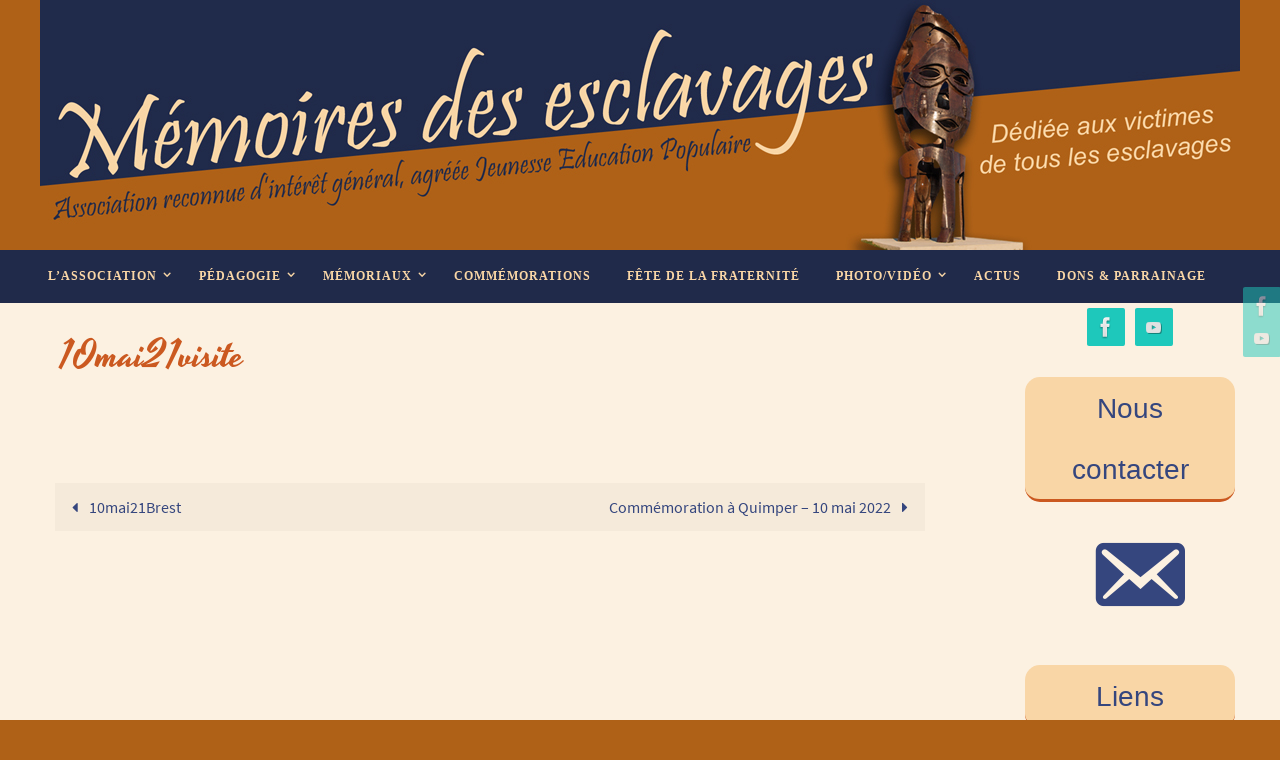

--- FILE ---
content_type: text/html; charset=UTF-8
request_url: https://www.memoiresdesesclavages.fr/bwg_gallery/10mai21visite/
body_size: 12181
content:
<!DOCTYPE html>
<html lang="fr-FR">
<head>
<meta name="viewport" content="width=device-width, user-scalable=yes, initial-scale=1.0, minimum-scale=1.0, maximum-scale=3.0">
<meta http-equiv="Content-Type" content="text/html; charset=UTF-8" />
<link rel="profile" href="http://gmpg.org/xfn/11" />
<link rel="pingback" href="https://www.memoiresdesesclavages.fr/xmlrpc.php" />
<title>10mai21visite &#8211; Mémoires des Esclavages</title>
<meta name='robots' content='max-image-preview:large' />
<link rel="alternate" type="application/rss+xml" title="Mémoires des Esclavages &raquo; Flux" href="https://www.memoiresdesesclavages.fr/feed/" />
<link rel="alternate" type="application/rss+xml" title="Mémoires des Esclavages &raquo; Flux des commentaires" href="https://www.memoiresdesesclavages.fr/comments/feed/" />
<script type="text/javascript">
/* <![CDATA[ */
window._wpemojiSettings = {"baseUrl":"https:\/\/s.w.org\/images\/core\/emoji\/15.0.3\/72x72\/","ext":".png","svgUrl":"https:\/\/s.w.org\/images\/core\/emoji\/15.0.3\/svg\/","svgExt":".svg","source":{"concatemoji":"https:\/\/www.memoiresdesesclavages.fr\/wp-includes\/js\/wp-emoji-release.min.js?ver=6.5.7"}};
/*! This file is auto-generated */
!function(i,n){var o,s,e;function c(e){try{var t={supportTests:e,timestamp:(new Date).valueOf()};sessionStorage.setItem(o,JSON.stringify(t))}catch(e){}}function p(e,t,n){e.clearRect(0,0,e.canvas.width,e.canvas.height),e.fillText(t,0,0);var t=new Uint32Array(e.getImageData(0,0,e.canvas.width,e.canvas.height).data),r=(e.clearRect(0,0,e.canvas.width,e.canvas.height),e.fillText(n,0,0),new Uint32Array(e.getImageData(0,0,e.canvas.width,e.canvas.height).data));return t.every(function(e,t){return e===r[t]})}function u(e,t,n){switch(t){case"flag":return n(e,"\ud83c\udff3\ufe0f\u200d\u26a7\ufe0f","\ud83c\udff3\ufe0f\u200b\u26a7\ufe0f")?!1:!n(e,"\ud83c\uddfa\ud83c\uddf3","\ud83c\uddfa\u200b\ud83c\uddf3")&&!n(e,"\ud83c\udff4\udb40\udc67\udb40\udc62\udb40\udc65\udb40\udc6e\udb40\udc67\udb40\udc7f","\ud83c\udff4\u200b\udb40\udc67\u200b\udb40\udc62\u200b\udb40\udc65\u200b\udb40\udc6e\u200b\udb40\udc67\u200b\udb40\udc7f");case"emoji":return!n(e,"\ud83d\udc26\u200d\u2b1b","\ud83d\udc26\u200b\u2b1b")}return!1}function f(e,t,n){var r="undefined"!=typeof WorkerGlobalScope&&self instanceof WorkerGlobalScope?new OffscreenCanvas(300,150):i.createElement("canvas"),a=r.getContext("2d",{willReadFrequently:!0}),o=(a.textBaseline="top",a.font="600 32px Arial",{});return e.forEach(function(e){o[e]=t(a,e,n)}),o}function t(e){var t=i.createElement("script");t.src=e,t.defer=!0,i.head.appendChild(t)}"undefined"!=typeof Promise&&(o="wpEmojiSettingsSupports",s=["flag","emoji"],n.supports={everything:!0,everythingExceptFlag:!0},e=new Promise(function(e){i.addEventListener("DOMContentLoaded",e,{once:!0})}),new Promise(function(t){var n=function(){try{var e=JSON.parse(sessionStorage.getItem(o));if("object"==typeof e&&"number"==typeof e.timestamp&&(new Date).valueOf()<e.timestamp+604800&&"object"==typeof e.supportTests)return e.supportTests}catch(e){}return null}();if(!n){if("undefined"!=typeof Worker&&"undefined"!=typeof OffscreenCanvas&&"undefined"!=typeof URL&&URL.createObjectURL&&"undefined"!=typeof Blob)try{var e="postMessage("+f.toString()+"("+[JSON.stringify(s),u.toString(),p.toString()].join(",")+"));",r=new Blob([e],{type:"text/javascript"}),a=new Worker(URL.createObjectURL(r),{name:"wpTestEmojiSupports"});return void(a.onmessage=function(e){c(n=e.data),a.terminate(),t(n)})}catch(e){}c(n=f(s,u,p))}t(n)}).then(function(e){for(var t in e)n.supports[t]=e[t],n.supports.everything=n.supports.everything&&n.supports[t],"flag"!==t&&(n.supports.everythingExceptFlag=n.supports.everythingExceptFlag&&n.supports[t]);n.supports.everythingExceptFlag=n.supports.everythingExceptFlag&&!n.supports.flag,n.DOMReady=!1,n.readyCallback=function(){n.DOMReady=!0}}).then(function(){return e}).then(function(){var e;n.supports.everything||(n.readyCallback(),(e=n.source||{}).concatemoji?t(e.concatemoji):e.wpemoji&&e.twemoji&&(t(e.twemoji),t(e.wpemoji)))}))}((window,document),window._wpemojiSettings);
/* ]]> */
</script>
<link rel='stylesheet' id='twb-open-sans-css' href='https://fonts.googleapis.com/css?family=Open+Sans%3A300%2C400%2C500%2C600%2C700%2C800&#038;display=swap&#038;ver=6.5.7' type='text/css' media='all' />
<link rel='stylesheet' id='twbbwg-global-css' href='https://www.memoiresdesesclavages.fr/wp-content/plugins/photo-gallery/booster/assets/css/global.css?ver=1.0.0' type='text/css' media='all' />
<link rel='stylesheet' id='dashicons-css' href='https://www.memoiresdesesclavages.fr/wp-includes/css/dashicons.min.css?ver=6.5.7' type='text/css' media='all' />
<link rel='stylesheet' id='menu-icons-extra-css' href='https://www.memoiresdesesclavages.fr/wp-content/plugins/menu-icons/css/extra.min.css?ver=0.13.17' type='text/css' media='all' />
<style id='wp-emoji-styles-inline-css' type='text/css'>

	img.wp-smiley, img.emoji {
		display: inline !important;
		border: none !important;
		box-shadow: none !important;
		height: 1em !important;
		width: 1em !important;
		margin: 0 0.07em !important;
		vertical-align: -0.1em !important;
		background: none !important;
		padding: 0 !important;
	}
</style>
<link rel='stylesheet' id='wp-block-library-css' href='https://www.memoiresdesesclavages.fr/wp-includes/css/dist/block-library/style.min.css?ver=6.5.7' type='text/css' media='all' />
<style id='classic-theme-styles-inline-css' type='text/css'>
/*! This file is auto-generated */
.wp-block-button__link{color:#fff;background-color:#32373c;border-radius:9999px;box-shadow:none;text-decoration:none;padding:calc(.667em + 2px) calc(1.333em + 2px);font-size:1.125em}.wp-block-file__button{background:#32373c;color:#fff;text-decoration:none}
</style>
<style id='global-styles-inline-css' type='text/css'>
body{--wp--preset--color--black: #000000;--wp--preset--color--cyan-bluish-gray: #abb8c3;--wp--preset--color--white: #ffffff;--wp--preset--color--pale-pink: #f78da7;--wp--preset--color--vivid-red: #cf2e2e;--wp--preset--color--luminous-vivid-orange: #ff6900;--wp--preset--color--luminous-vivid-amber: #fcb900;--wp--preset--color--light-green-cyan: #7bdcb5;--wp--preset--color--vivid-green-cyan: #00d084;--wp--preset--color--pale-cyan-blue: #8ed1fc;--wp--preset--color--vivid-cyan-blue: #0693e3;--wp--preset--color--vivid-purple: #9b51e0;--wp--preset--gradient--vivid-cyan-blue-to-vivid-purple: linear-gradient(135deg,rgba(6,147,227,1) 0%,rgb(155,81,224) 100%);--wp--preset--gradient--light-green-cyan-to-vivid-green-cyan: linear-gradient(135deg,rgb(122,220,180) 0%,rgb(0,208,130) 100%);--wp--preset--gradient--luminous-vivid-amber-to-luminous-vivid-orange: linear-gradient(135deg,rgba(252,185,0,1) 0%,rgba(255,105,0,1) 100%);--wp--preset--gradient--luminous-vivid-orange-to-vivid-red: linear-gradient(135deg,rgba(255,105,0,1) 0%,rgb(207,46,46) 100%);--wp--preset--gradient--very-light-gray-to-cyan-bluish-gray: linear-gradient(135deg,rgb(238,238,238) 0%,rgb(169,184,195) 100%);--wp--preset--gradient--cool-to-warm-spectrum: linear-gradient(135deg,rgb(74,234,220) 0%,rgb(151,120,209) 20%,rgb(207,42,186) 40%,rgb(238,44,130) 60%,rgb(251,105,98) 80%,rgb(254,248,76) 100%);--wp--preset--gradient--blush-light-purple: linear-gradient(135deg,rgb(255,206,236) 0%,rgb(152,150,240) 100%);--wp--preset--gradient--blush-bordeaux: linear-gradient(135deg,rgb(254,205,165) 0%,rgb(254,45,45) 50%,rgb(107,0,62) 100%);--wp--preset--gradient--luminous-dusk: linear-gradient(135deg,rgb(255,203,112) 0%,rgb(199,81,192) 50%,rgb(65,88,208) 100%);--wp--preset--gradient--pale-ocean: linear-gradient(135deg,rgb(255,245,203) 0%,rgb(182,227,212) 50%,rgb(51,167,181) 100%);--wp--preset--gradient--electric-grass: linear-gradient(135deg,rgb(202,248,128) 0%,rgb(113,206,126) 100%);--wp--preset--gradient--midnight: linear-gradient(135deg,rgb(2,3,129) 0%,rgb(40,116,252) 100%);--wp--preset--font-size--small: 13px;--wp--preset--font-size--medium: 20px;--wp--preset--font-size--large: 36px;--wp--preset--font-size--x-large: 42px;--wp--preset--spacing--20: 0.44rem;--wp--preset--spacing--30: 0.67rem;--wp--preset--spacing--40: 1rem;--wp--preset--spacing--50: 1.5rem;--wp--preset--spacing--60: 2.25rem;--wp--preset--spacing--70: 3.38rem;--wp--preset--spacing--80: 5.06rem;--wp--preset--shadow--natural: 6px 6px 9px rgba(0, 0, 0, 0.2);--wp--preset--shadow--deep: 12px 12px 50px rgba(0, 0, 0, 0.4);--wp--preset--shadow--sharp: 6px 6px 0px rgba(0, 0, 0, 0.2);--wp--preset--shadow--outlined: 6px 6px 0px -3px rgba(255, 255, 255, 1), 6px 6px rgba(0, 0, 0, 1);--wp--preset--shadow--crisp: 6px 6px 0px rgba(0, 0, 0, 1);}:where(.is-layout-flex){gap: 0.5em;}:where(.is-layout-grid){gap: 0.5em;}body .is-layout-flex{display: flex;}body .is-layout-flex{flex-wrap: wrap;align-items: center;}body .is-layout-flex > *{margin: 0;}body .is-layout-grid{display: grid;}body .is-layout-grid > *{margin: 0;}:where(.wp-block-columns.is-layout-flex){gap: 2em;}:where(.wp-block-columns.is-layout-grid){gap: 2em;}:where(.wp-block-post-template.is-layout-flex){gap: 1.25em;}:where(.wp-block-post-template.is-layout-grid){gap: 1.25em;}.has-black-color{color: var(--wp--preset--color--black) !important;}.has-cyan-bluish-gray-color{color: var(--wp--preset--color--cyan-bluish-gray) !important;}.has-white-color{color: var(--wp--preset--color--white) !important;}.has-pale-pink-color{color: var(--wp--preset--color--pale-pink) !important;}.has-vivid-red-color{color: var(--wp--preset--color--vivid-red) !important;}.has-luminous-vivid-orange-color{color: var(--wp--preset--color--luminous-vivid-orange) !important;}.has-luminous-vivid-amber-color{color: var(--wp--preset--color--luminous-vivid-amber) !important;}.has-light-green-cyan-color{color: var(--wp--preset--color--light-green-cyan) !important;}.has-vivid-green-cyan-color{color: var(--wp--preset--color--vivid-green-cyan) !important;}.has-pale-cyan-blue-color{color: var(--wp--preset--color--pale-cyan-blue) !important;}.has-vivid-cyan-blue-color{color: var(--wp--preset--color--vivid-cyan-blue) !important;}.has-vivid-purple-color{color: var(--wp--preset--color--vivid-purple) !important;}.has-black-background-color{background-color: var(--wp--preset--color--black) !important;}.has-cyan-bluish-gray-background-color{background-color: var(--wp--preset--color--cyan-bluish-gray) !important;}.has-white-background-color{background-color: var(--wp--preset--color--white) !important;}.has-pale-pink-background-color{background-color: var(--wp--preset--color--pale-pink) !important;}.has-vivid-red-background-color{background-color: var(--wp--preset--color--vivid-red) !important;}.has-luminous-vivid-orange-background-color{background-color: var(--wp--preset--color--luminous-vivid-orange) !important;}.has-luminous-vivid-amber-background-color{background-color: var(--wp--preset--color--luminous-vivid-amber) !important;}.has-light-green-cyan-background-color{background-color: var(--wp--preset--color--light-green-cyan) !important;}.has-vivid-green-cyan-background-color{background-color: var(--wp--preset--color--vivid-green-cyan) !important;}.has-pale-cyan-blue-background-color{background-color: var(--wp--preset--color--pale-cyan-blue) !important;}.has-vivid-cyan-blue-background-color{background-color: var(--wp--preset--color--vivid-cyan-blue) !important;}.has-vivid-purple-background-color{background-color: var(--wp--preset--color--vivid-purple) !important;}.has-black-border-color{border-color: var(--wp--preset--color--black) !important;}.has-cyan-bluish-gray-border-color{border-color: var(--wp--preset--color--cyan-bluish-gray) !important;}.has-white-border-color{border-color: var(--wp--preset--color--white) !important;}.has-pale-pink-border-color{border-color: var(--wp--preset--color--pale-pink) !important;}.has-vivid-red-border-color{border-color: var(--wp--preset--color--vivid-red) !important;}.has-luminous-vivid-orange-border-color{border-color: var(--wp--preset--color--luminous-vivid-orange) !important;}.has-luminous-vivid-amber-border-color{border-color: var(--wp--preset--color--luminous-vivid-amber) !important;}.has-light-green-cyan-border-color{border-color: var(--wp--preset--color--light-green-cyan) !important;}.has-vivid-green-cyan-border-color{border-color: var(--wp--preset--color--vivid-green-cyan) !important;}.has-pale-cyan-blue-border-color{border-color: var(--wp--preset--color--pale-cyan-blue) !important;}.has-vivid-cyan-blue-border-color{border-color: var(--wp--preset--color--vivid-cyan-blue) !important;}.has-vivid-purple-border-color{border-color: var(--wp--preset--color--vivid-purple) !important;}.has-vivid-cyan-blue-to-vivid-purple-gradient-background{background: var(--wp--preset--gradient--vivid-cyan-blue-to-vivid-purple) !important;}.has-light-green-cyan-to-vivid-green-cyan-gradient-background{background: var(--wp--preset--gradient--light-green-cyan-to-vivid-green-cyan) !important;}.has-luminous-vivid-amber-to-luminous-vivid-orange-gradient-background{background: var(--wp--preset--gradient--luminous-vivid-amber-to-luminous-vivid-orange) !important;}.has-luminous-vivid-orange-to-vivid-red-gradient-background{background: var(--wp--preset--gradient--luminous-vivid-orange-to-vivid-red) !important;}.has-very-light-gray-to-cyan-bluish-gray-gradient-background{background: var(--wp--preset--gradient--very-light-gray-to-cyan-bluish-gray) !important;}.has-cool-to-warm-spectrum-gradient-background{background: var(--wp--preset--gradient--cool-to-warm-spectrum) !important;}.has-blush-light-purple-gradient-background{background: var(--wp--preset--gradient--blush-light-purple) !important;}.has-blush-bordeaux-gradient-background{background: var(--wp--preset--gradient--blush-bordeaux) !important;}.has-luminous-dusk-gradient-background{background: var(--wp--preset--gradient--luminous-dusk) !important;}.has-pale-ocean-gradient-background{background: var(--wp--preset--gradient--pale-ocean) !important;}.has-electric-grass-gradient-background{background: var(--wp--preset--gradient--electric-grass) !important;}.has-midnight-gradient-background{background: var(--wp--preset--gradient--midnight) !important;}.has-small-font-size{font-size: var(--wp--preset--font-size--small) !important;}.has-medium-font-size{font-size: var(--wp--preset--font-size--medium) !important;}.has-large-font-size{font-size: var(--wp--preset--font-size--large) !important;}.has-x-large-font-size{font-size: var(--wp--preset--font-size--x-large) !important;}
.wp-block-navigation a:where(:not(.wp-element-button)){color: inherit;}
:where(.wp-block-post-template.is-layout-flex){gap: 1.25em;}:where(.wp-block-post-template.is-layout-grid){gap: 1.25em;}
:where(.wp-block-columns.is-layout-flex){gap: 2em;}:where(.wp-block-columns.is-layout-grid){gap: 2em;}
.wp-block-pullquote{font-size: 1.5em;line-height: 1.6;}
</style>
<link rel='stylesheet' id='bsk-pdf-manager-pro-css-css' href='https://www.memoiresdesesclavages.fr/wp-content/plugins/bsk-pdf-manager/css/bsk-pdf-manager-pro.css?ver=1745311099' type='text/css' media='all' />
<link rel='stylesheet' id='easingslider-css' href='https://www.memoiresdesesclavages.fr/wp-content/plugins/easing-slider/assets/css/public.min.css?ver=3.0.8' type='text/css' media='all' />
<link rel='stylesheet' id='bwg_fonts-css' href='https://www.memoiresdesesclavages.fr/wp-content/plugins/photo-gallery/css/bwg-fonts/fonts.css?ver=0.0.1' type='text/css' media='all' />
<link rel='stylesheet' id='sumoselect-css' href='https://www.memoiresdesesclavages.fr/wp-content/plugins/photo-gallery/css/sumoselect.min.css?ver=3.4.6' type='text/css' media='all' />
<link rel='stylesheet' id='mCustomScrollbar-css' href='https://www.memoiresdesesclavages.fr/wp-content/plugins/photo-gallery/css/jquery.mCustomScrollbar.min.css?ver=3.1.5' type='text/css' media='all' />
<link rel='stylesheet' id='bwg_frontend-css' href='https://www.memoiresdesesclavages.fr/wp-content/plugins/photo-gallery/css/styles.min.css?ver=1.8.35' type='text/css' media='all' />
<link rel='stylesheet' id='nirvana-fonts-css' href='https://www.memoiresdesesclavages.fr/wp-content/themes/nirvana/fonts/fontfaces.css?ver=1.6.4' type='text/css' media='all' />
<link rel='stylesheet' id='nirvana-style-css' href='https://www.memoiresdesesclavages.fr/wp-content/themes/nirvana-child/style.css?ver=1.6.4' type='text/css' media='all' />
<style id='nirvana-style-inline-css' type='text/css'>
 #header-container { width: 1200px; } #header-container, #access >.menu, #forbottom, #colophon, #footer-widget-area, #topbar-inner, .ppbox, #pp-afterslider #container, #breadcrumbs-box { max-width: 1200px; } #container.one-column { } #container.two-columns-right #secondary { width: 220px; float:right; } #container.two-columns-right #content { width: 840px; float: left; } /* fallback */ #container.two-columns-right #content { width: calc(100% - 300px); float: left; } #container.two-columns-left #primary { width: 220px; float: left; } #container.two-columns-left #content { width: 840px; float: right; } /* fallback */ #container.two-columns-left #content { width: -moz-calc(100% - 300px); float: right; width: -webkit-calc(100% - 300px ); width: calc(100% - 300px); } #container.three-columns-right .sidey { width: 110px; float: left; } #container.three-columns-right #primary { margin-left: 80px; margin-right: 80px; } #container.three-columns-right #content { width: 760px; float: left; } /* fallback */ #container.three-columns-right #content { width: -moz-calc(100% - 380px); float: left; width: -webkit-calc(100% - 380px); width: calc(100% - 380px); } #container.three-columns-left .sidey { width: 110px; float: left; } #container.three-columns-left #secondary{ margin-left: 80px; margin-right: 80px; } #container.three-columns-left #content { width: 760px; float: right;} /* fallback */ #container.three-columns-left #content { width: -moz-calc(100% - 380px); float: right; width: -webkit-calc(100% - 380px); width: calc(100% - 380px); } #container.three-columns-sided .sidey { width: 110px; float: left; } #container.three-columns-sided #secondary{ float:right; } #container.three-columns-sided #content { width: 760px; float: right; /* fallback */ width: -moz-calc(100% - 380px); float: right; width: -webkit-calc(100% - 380px); float: right; width: calc(100% - 380px); float: right; margin: 0 190px 0 -1140px; } body { font-family: "Source Sans Pro"; } #content h1.entry-title a, #content h2.entry-title a, #content h1.entry-title, #content h2.entry-title { font-family: "Police de base"; } .widget-title, .widget-title a { line-height: normal; font-family: "Myriad Pro", Myriad, Arial, sans-serif; } .widget-container, .widget-container a { font-family: Police de base; } .entry-content h1, .entry-content h2, .entry-content h3, .entry-content h4, .entry-content h5, .entry-content h6, .nivo-caption h2, #front-text1 h1, #front-text2 h1, h3.column-header-image, #comments #reply-title { font-family: "Police de base"; } #site-title span a { font-family: "Police de base"; } #access ul li a, #access ul li a span { font-family: "Police de base"; } /* general */ body { color: #555555; background-color: #af6117 } a { color: #35467E; } a:hover, .entry-meta span a:hover, .comments-link a:hover, body.coldisplay2 #front-columns a:active { color: #CB5920; } a:active { background-color: #CB5920; color: #FCF1E1; } .entry-meta a:hover, .widget-container a:hover, .footer2 a:hover { border-bottom-color: #CCCCCC; } .sticky h2.entry-title a { background-color: #1EC8BB; color: #FCF1E1; } #header { background-color: #af6117; } #site-title span a { color: #1EC8BB; } #site-description { color: #666666; } .socials a:hover .socials-hover { background-color: #35467E; } .socials .socials-hover { background-color: #1EC8BB; } /* Main menu top level */ #access a, #nav-toggle span { color: #f9d6a6; } #access, #nav-toggle, #access ul li { background-color: #202a4a; } #access > .menu > ul > li > a > span { } #access ul li:hover { background-color: #af6117; color: #FFFFFF; } #access ul > li.current_page_item , #access ul > li.current-menu-item, #access ul > li.current_page_ancestor , #access ul > li.current-menu-ancestor { background-color: #2d3757; } /* Main menu Submenus */ #access ul ul li, #access ul ul { background-color: #af6117; } #access ul ul li a { color: #FFFFFF; } #access ul ul li:hover { background-color: #bd6f25; } #breadcrumbs { background-color: #a5570d; } #access ul ul li.current_page_item, #access ul ul li.current-menu-item, #access ul ul li.current_page_ancestor, #access ul ul li.current-menu-ancestor { background-color: #bd6f25; } /* top menu */ #topbar { background-color: #FFFFFF; border-bottom-color: #ebebeb; } .menu-header-search .searchform { background: #F7F7F7; } .topmenu ul li a, .search-icon:before { color: #999999; } .topmenu ul li a:hover { background-color: #efefef; } .search-icon:hover:before { color: #1EC8BB; } /* main */ #main { background-color: #FCF1E1; } #author-info, .page-title, #entry-author-info { border-color: #CCCCCC; } .page-title-text { border-color: #CB5920; } .page-title span { border-color: #1EC8BB; } #entry-author-info #author-avatar, #author-info #author-avatar { border-color: #EEEEEE; } .avatar-container:before { background-color: #CB5920; } .sidey .widget-container { color: #555555; background-color: #FCF1E1; } .sidey .widget-title { color: #35467E; ; border-color: #CCCCCC; } .sidey .widget-container a { color: #35467E; } .sidey .widget-container a:hover { color: #CB5920; } .widget-title span { border-color: #35467E; } .entry-content h1, .entry-content h2, .entry-content h3, .entry-content h4, .entry-content h5, .entry-content h6 { color: #444444; } .entry-title, .entry-title a{ color: #444444; } .entry-title a:hover { color: #000000; } #content span.entry-format { color: #CCCCCC; } /* footer */ #footer { color: #AAAAAA; background-color: #FBE7CB; } #footer2 { color: #AAAAAA; background-color: #202a4a; } #sfooter-full { background-color: #1b2545; } .footermenu ul li { border-color: #2f3959; } .footermenu ul li:hover { border-color: #434d6d; } #colophon a { ; } #colophon a:hover { ; } #footer2 a, .footermenu ul li:after { ; } #footer2 a:hover { ; } #footer .widget-container { color: #555555; ; } #footer .widget-title { color: #CB5920; ; border-color:#CCCCCC; } /* buttons */ a.continue-reading-link { color: #35467E; border-color: #35467E; } a.continue-reading-link:hover { background-color: #1EC8BB; color: #af6117; } #cryout_ajax_more_trigger { border: 1px solid #CCCCCC; } #cryout_ajax_more_trigger:hover { background-color: #F7F7F7; } a.continue-reading-link i.crycon-right-dir { color: #1EC8BB } a.continue-reading-link:hover i.crycon-right-dir { color: #af6117 } .page-link a, .page-link > span > em { border-color: #CCCCCC } .columnmore a { background: #CB5920; color:#F7F7F7 } .columnmore a:hover { background: #1EC8BB; } .file, .button, input[type="submit"], input[type="reset"], #respond .form-submit input#submit { background-color: #FCF1E1; border-color: #CCCCCC; } .button:hover, #respond .form-submit input#submit:hover { background-color: #F7F7F7; } .entry-content tr th, .entry-content thead th { color: #444444; } .entry-content tr th { background-color: #1EC8BB; color:#FCF1E1; } .entry-content tr.even { background-color: #F7F7F7; } hr { border-color: #EEEEEE; } input[type="text"], input[type="password"], input[type="email"], input[type="color"], input[type="date"], input[type="datetime"], input[type="datetime-local"], input[type="month"], input[type="number"], input[type="range"], input[type="search"], input[type="tel"], input[type="time"], input[type="url"], input[type="week"], textarea, select { border-color: #CCCCCC #EEEEEE #EEEEEE #CCCCCC; color: #555555; } input[type="submit"], input[type="reset"] { color: #555555; } input[type="text"]:hover, input[type="password"]:hover, input[type="email"]:hover, input[type="color"]:hover, input[type="date"]:hover, input[type="datetime"]:hover, input[type="datetime-local"]:hover, input[type="month"]:hover, input[type="number"]:hover, input[type="range"]:hover, input[type="search"]:hover, input[type="tel"]:hover, input[type="time"]:hover, input[type="url"]:hover, input[type="week"]:hover, textarea:hover { background-color: rgba(247,247,247,0.4); } .entry-content pre { background-color: #F7F7F7; border-color: rgba(30,200,187,0.1); } abbr, acronym { border-color: #555555; } .comment-meta a { color: #999999; } #respond .form-allowed-tags { color: #999999; } .comment .reply a { border-color: #EEEEEE; } .comment .reply a:hover { color: #35467E; } .entry-meta { border-color: #EEEEEE; } .entry-meta .crycon-metas:before { color: #CB5920; } .entry-meta span a, .comments-link a { ; } .entry-meta span a:hover, .comments-link a:hover { ; } .entry-meta span, .entry-utility span, .footer-tags { color: #c1c1c1; } .nav-next a, .nav-previous a{ background-color:#f5eada; } .nav-next a:hover, .nav-previous a:hover { background-color: #35467E; color:#FCF1E1; } .pagination { border-color: #ededed; } .pagination a:hover { background-color: #CB5920; color: #FCF1E1; } h3#comments-title { border-color: #CCCCCC; } h3#comments-title span { background-color: #1EC8BB; color: #FCF1E1; } .comment-details { border-color: #EEEEEE; } .searchform input[type="text"] { color: #999999; } .searchform:after { background-color: #1EC8BB; } .searchform:hover:after { background-color: #CB5920; } .searchsubmit[type="submit"]{ color: #F7F7F7; } li.menu-main-search .searchform .s { background-color: #af6117; } li.menu-main-search .searchsubmit[type="submit"] { color: #999999; } .caption-accented .wp-caption { background-color:rgba(30,200,187,0.8); color:#FCF1E1; } .nirvana-image-one .entry-content img[class*='align'], .nirvana-image-one .entry-summary img[class*='align'], .nirvana-image-two .entry-content img[class*='align'], .nirvana-image-two .entry-summary img[class*='align'] .nirvana-image-one .entry-content [class*='wp-block'][class*='align'] img, .nirvana-image-one .entry-summary [class*='wp-block'][class*='align'] img, .nirvana-image-two .entry-content [class*='wp-block'][class*='align'] img, .nirvana-image-two .entry-summary [class*='wp-block'][class*='align'] img { border-color: #1EC8BB; } html { font-size: 16px; line-height: 1.8; } .entry-content, .entry-summary, .ppbox { text-align:inherit ; } .entry-content, .entry-summary, .widget-container, .ppbox, .navigation { ; } #content h1.entry-title, #content h2.entry-title, .woocommerce-page h1.page-title { font-size: 42px; } .widget-title, .widget-title a { font-size: 28px; } .widget-container, .widget-container a { font-size: 15px; } #content h1, #pp-afterslider h1 { font-size: 42px; } #content h2, #pp-afterslider h2 { font-size: 36px; } #content h3, #pp-afterslider h3 { font-size: 31px; } #content h4, #pp-afterslider h4 { font-size: 26px; } #content h5, #pp-afterslider h5 { font-size: 21px; } #content h6, #pp-afterslider h6 { font-size: 16px; } #site-title span a { font-size: 46px; } #access ul li a { font-size: 12px; } #access ul ul ul a { font-size: 11px; } #respond .form-allowed-tags { display: none; } .nocomments, .nocomments2 { display: none; } .comments-link span { display: none; } header.page-header, .archive h1.page-title { display: none; } article footer.entry-meta { display: none; } article .entry-header .entry-meta { display: none; } .entry-content p, .entry-content ul, .entry-content ol, .entry-content dd, .entry-content pre, .entry-content hr, .commentlist p, .entry-summary p { margin-bottom: 1.0em; } #header-container > div { margin: 35px 0 0 0px; } #toTop:hover .crycon-back2top:before { color: #CB5920; } #main { margin-top: 0px; } #forbottom { padding-left: 0px; padding-right: 0px; } #header-widget-area { width: 33%; } #branding { height:250px; } 
/* Nirvana Custom CSS */
</style>
<link rel='stylesheet' id='nirvana-mobile-css' href='https://www.memoiresdesesclavages.fr/wp-content/themes/nirvana/styles/style-mobile.css?ver=1.6.4' type='text/css' media='all' />
<style id='akismet-widget-style-inline-css' type='text/css'>

			.a-stats {
				--akismet-color-mid-green: #357b49;
				--akismet-color-white: #fff;
				--akismet-color-light-grey: #f6f7f7;

				max-width: 350px;
				width: auto;
			}

			.a-stats * {
				all: unset;
				box-sizing: border-box;
			}

			.a-stats strong {
				font-weight: 600;
			}

			.a-stats a.a-stats__link,
			.a-stats a.a-stats__link:visited,
			.a-stats a.a-stats__link:active {
				background: var(--akismet-color-mid-green);
				border: none;
				box-shadow: none;
				border-radius: 8px;
				color: var(--akismet-color-white);
				cursor: pointer;
				display: block;
				font-family: -apple-system, BlinkMacSystemFont, 'Segoe UI', 'Roboto', 'Oxygen-Sans', 'Ubuntu', 'Cantarell', 'Helvetica Neue', sans-serif;
				font-weight: 500;
				padding: 12px;
				text-align: center;
				text-decoration: none;
				transition: all 0.2s ease;
			}

			/* Extra specificity to deal with TwentyTwentyOne focus style */
			.widget .a-stats a.a-stats__link:focus {
				background: var(--akismet-color-mid-green);
				color: var(--akismet-color-white);
				text-decoration: none;
			}

			.a-stats a.a-stats__link:hover {
				filter: brightness(110%);
				box-shadow: 0 4px 12px rgba(0, 0, 0, 0.06), 0 0 2px rgba(0, 0, 0, 0.16);
			}

			.a-stats .count {
				color: var(--akismet-color-white);
				display: block;
				font-size: 1.5em;
				line-height: 1.4;
				padding: 0 13px;
				white-space: nowrap;
			}
		
</style>
<script type="text/javascript" src="https://www.memoiresdesesclavages.fr/wp-includes/js/jquery/jquery.min.js?ver=3.7.1" id="jquery-core-js"></script>
<script type="text/javascript" src="https://www.memoiresdesesclavages.fr/wp-includes/js/jquery/jquery-migrate.min.js?ver=3.4.1" id="jquery-migrate-js"></script>
<script type="text/javascript" src="https://www.memoiresdesesclavages.fr/wp-content/plugins/photo-gallery/booster/assets/js/circle-progress.js?ver=1.2.2" id="twbbwg-circle-js"></script>
<script type="text/javascript" id="twbbwg-global-js-extra">
/* <![CDATA[ */
var twb = {"nonce":"6e570097de","ajax_url":"https:\/\/www.memoiresdesesclavages.fr\/wp-admin\/admin-ajax.php","plugin_url":"https:\/\/www.memoiresdesesclavages.fr\/wp-content\/plugins\/photo-gallery\/booster","href":"https:\/\/www.memoiresdesesclavages.fr\/wp-admin\/admin.php?page=twbbwg_photo-gallery"};
var twb = {"nonce":"6e570097de","ajax_url":"https:\/\/www.memoiresdesesclavages.fr\/wp-admin\/admin-ajax.php","plugin_url":"https:\/\/www.memoiresdesesclavages.fr\/wp-content\/plugins\/photo-gallery\/booster","href":"https:\/\/www.memoiresdesesclavages.fr\/wp-admin\/admin.php?page=twbbwg_photo-gallery"};
/* ]]> */
</script>
<script type="text/javascript" src="https://www.memoiresdesesclavages.fr/wp-content/plugins/photo-gallery/booster/assets/js/global.js?ver=1.0.0" id="twbbwg-global-js"></script>
<script type="text/javascript" id="bsk-pdf-manager-pro-js-extra">
/* <![CDATA[ */
var bsk_pdf_pro = {"ajaxurl":"https:\/\/www.memoiresdesesclavages.fr\/wp-admin\/admin-ajax.php"};
/* ]]> */
</script>
<script type="text/javascript" src="https://www.memoiresdesesclavages.fr/wp-content/plugins/bsk-pdf-manager/js/bsk_pdf_manager_pro.js?ver=1745311099" id="bsk-pdf-manager-pro-js"></script>
<script type="text/javascript" src="https://www.memoiresdesesclavages.fr/wp-content/plugins/easing-slider/assets/js/public.min.js?ver=3.0.8" id="easingslider-js"></script>
<script type="text/javascript" src="https://www.memoiresdesesclavages.fr/wp-content/plugins/photo-gallery/js/jquery.sumoselect.min.js?ver=3.4.6" id="sumoselect-js"></script>
<script type="text/javascript" src="https://www.memoiresdesesclavages.fr/wp-content/plugins/photo-gallery/js/tocca.min.js?ver=2.0.9" id="bwg_mobile-js"></script>
<script type="text/javascript" src="https://www.memoiresdesesclavages.fr/wp-content/plugins/photo-gallery/js/jquery.mCustomScrollbar.concat.min.js?ver=3.1.5" id="mCustomScrollbar-js"></script>
<script type="text/javascript" src="https://www.memoiresdesesclavages.fr/wp-content/plugins/photo-gallery/js/jquery.fullscreen.min.js?ver=0.6.0" id="jquery-fullscreen-js"></script>
<script type="text/javascript" id="bwg_frontend-js-extra">
/* <![CDATA[ */
var bwg_objectsL10n = {"bwg_field_required":"field is required.","bwg_mail_validation":"Ce n'est pas une adresse email valide. ","bwg_search_result":"Il n'y a pas d'images correspondant \u00e0 votre recherche.","bwg_select_tag":"Select Tag","bwg_order_by":"Order By","bwg_search":"Recherche","bwg_show_ecommerce":"Show Ecommerce","bwg_hide_ecommerce":"Hide Ecommerce","bwg_show_comments":"Afficher les commentaires","bwg_hide_comments":"Masquer les commentaires","bwg_restore":"Restaurer","bwg_maximize":"Maximisez","bwg_fullscreen":"Plein \u00e9cran","bwg_exit_fullscreen":"Quitter plein \u00e9cran","bwg_search_tag":"SEARCH...","bwg_tag_no_match":"No tags found","bwg_all_tags_selected":"All tags selected","bwg_tags_selected":"tags selected","play":"Lecture","pause":"Pause","is_pro":"","bwg_play":"Lecture","bwg_pause":"Pause","bwg_hide_info":"Masquer info","bwg_show_info":"Afficher infos","bwg_hide_rating":"Masquer note","bwg_show_rating":"Afficher les classifications","ok":"Ok","cancel":"Cancel","select_all":"Select all","lazy_load":"0","lazy_loader":"https:\/\/www.memoiresdesesclavages.fr\/wp-content\/plugins\/photo-gallery\/images\/ajax_loader.png","front_ajax":"0","bwg_tag_see_all":"see all tags","bwg_tag_see_less":"see less tags"};
/* ]]> */
</script>
<script type="text/javascript" src="https://www.memoiresdesesclavages.fr/wp-content/plugins/photo-gallery/js/scripts.min.js?ver=1.8.35" id="bwg_frontend-js"></script>
<meta name="robots" content="noindex,nofollow" />
<link rel="https://api.w.org/" href="https://www.memoiresdesesclavages.fr/wp-json/" /><link rel="EditURI" type="application/rsd+xml" title="RSD" href="https://www.memoiresdesesclavages.fr/xmlrpc.php?rsd" />
<meta name="generator" content="WordPress 6.5.7" />
<link rel="canonical" href="https://www.memoiresdesesclavages.fr/bwg_gallery/10mai21visite/" />
<link rel='shortlink' href='https://www.memoiresdesesclavages.fr/?p=1266' />
<link rel="alternate" type="application/json+oembed" href="https://www.memoiresdesesclavages.fr/wp-json/oembed/1.0/embed?url=https%3A%2F%2Fwww.memoiresdesesclavages.fr%2Fbwg_gallery%2F10mai21visite%2F" />
<link rel="alternate" type="text/xml+oembed" href="https://www.memoiresdesesclavages.fr/wp-json/oembed/1.0/embed?url=https%3A%2F%2Fwww.memoiresdesesclavages.fr%2Fbwg_gallery%2F10mai21visite%2F&#038;format=xml" />
<meta name="cdp-version" content="1.5.0" /><link rel="icon" href="https://www.memoiresdesesclavages.fr/wp-content/uploads/2024/06/icone-150x150.jpg" sizes="32x32" />
<link rel="icon" href="https://www.memoiresdesesclavages.fr/wp-content/uploads/2024/06/icone-300x300.jpg" sizes="192x192" />
<link rel="apple-touch-icon" href="https://www.memoiresdesesclavages.fr/wp-content/uploads/2024/06/icone-300x300.jpg" />
<meta name="msapplication-TileImage" content="https://www.memoiresdesesclavages.fr/wp-content/uploads/2024/06/icone-300x300.jpg" />
<!--[if lt IE 9]>
<script>
document.createElement('header');
document.createElement('nav');
document.createElement('section');
document.createElement('article');
document.createElement('aside');
document.createElement('footer');
</script>
<![endif]-->
</head>
<body class="bwg_gallery-template-default single single-bwg_gallery postid-1266 nirvana-image-none caption-simple nirvana-comment-placeholders nirvana-menu-left nirvana-topbarhide">

		<a class="skip-link screen-reader-text" href="#main" title="Passer vers le contenu"> Passer vers le contenu </a>
	
<div id="wrapper" class="hfeed">
<div id="topbar" ><div id="topbar-inner"> <div class="socials" id="sheader">
			<a  target="_blank"  href="https://www.facebook.com/pages/M%C3%A9moires-des-esclavages/1696172087275314#"
			class="socialicons social-Facebook" title="Facebook">
				<img alt="Facebook" src="https://www.memoiresdesesclavages.fr/wp-content/themes/nirvana/images/socials/Facebook.png" />
			</a>
			<a  target="_blank"  href="https://www.youtube.com/channel/UC4qq49rN6OV4ZEr5ESmBhuA"
			class="socialicons social-YouTube" title="Mémoires des esclavages youtube">
				<img alt="YouTube" src="https://www.memoiresdesesclavages.fr/wp-content/themes/nirvana/images/socials/YouTube.png" />
			</a></div> </div></div>
<div class="socials" id="srights">
			<a  target="_blank"  href="https://www.facebook.com/pages/M%C3%A9moires-des-esclavages/1696172087275314#"
			class="socialicons social-Facebook" title="Facebook">
				<img alt="Facebook" src="https://www.memoiresdesesclavages.fr/wp-content/themes/nirvana/images/socials/Facebook.png" />
			</a>
			<a  target="_blank"  href="https://www.youtube.com/channel/UC4qq49rN6OV4ZEr5ESmBhuA"
			class="socialicons social-YouTube" title="Mémoires des esclavages youtube">
				<img alt="YouTube" src="https://www.memoiresdesesclavages.fr/wp-content/themes/nirvana/images/socials/YouTube.png" />
			</a></div>
<div id="header-full">
	<header id="header">
		<div id="masthead">
					<div id="branding" role="banner" >
				<img id="bg_image" alt="Mémoires des Esclavages" title="Mémoires des Esclavages" src="https://www.memoiresdesesclavages.fr/wp-content/uploads/2016/05/entete.jpg"  /><div id="header-container"><a href="https://www.memoiresdesesclavages.fr/" id="linky"></a></div>								<div style="clear:both;"></div>
			</div><!-- #branding -->
			<button id="nav-toggle"><span>&nbsp;</span></button>
			<nav id="access" class="jssafe" role="navigation">
					<div class="skip-link screen-reader-text"><a href="#content" title="Passer vers le contenu">Passer vers le contenu</a></div>
	<div class="menu"><ul id="prime_nav" class="menu"><li id="menu-item-331" class="menu-item menu-item-type-custom menu-item-object-custom menu-item-has-children menu-item-331"><a href="#"><span>L&rsquo;association</span></a>
<ul class="sub-menu">
	<li id="menu-item-444" class="menu-item menu-item-type-post_type menu-item-object-page menu-item-444"><a href="https://www.memoiresdesesclavages.fr/presentation/"><span>Présentation</span></a></li>
	<li id="menu-item-435" class="menu-item menu-item-type-post_type menu-item-object-page menu-item-435"><a href="https://www.memoiresdesesclavages.fr/les-acteurs/"><span>Les acteurs</span></a></li>
	<li id="menu-item-858" class="menu-item menu-item-type-post_type menu-item-object-page menu-item-858"><a href="https://www.memoiresdesesclavages.fr/le-bureau-de-memoires/"><span>Le bureau de Mémoires</span></a></li>
	<li id="menu-item-1702" class="menu-item menu-item-type-post_type menu-item-object-page menu-item-1702"><a href="https://www.memoiresdesesclavages.fr/faire-un-don/"><span>Faire un don</span></a></li>
</ul>
</li>
<li id="menu-item-332" class="menu-item menu-item-type-custom menu-item-object-custom menu-item-has-children menu-item-332"><a href="#"><span>Pédagogie</span></a>
<ul class="sub-menu">
	<li id="menu-item-429" class="menu-item menu-item-type-post_type menu-item-object-page menu-item-429"><a href="https://www.memoiresdesesclavages.fr/programme-pedagogique/"><span>Programme pédagogique</span></a></li>
	<li id="menu-item-154" class="menu-item menu-item-type-taxonomy menu-item-object-category menu-item-154"><a href="https://www.memoiresdesesclavages.fr/category/temps-forts-actions-pedagogiques/"><span>Actions pédagogiques</span></a></li>
	<li id="menu-item-334" class="menu-item menu-item-type-taxonomy menu-item-object-category menu-item-334"><a href="https://www.memoiresdesesclavages.fr/category/ressources-pedagogiques/"><span>Ressources pédagogiques</span></a></li>
</ul>
</li>
<li id="menu-item-12" class="menu-item menu-item-type-custom menu-item-object-custom menu-item-has-children menu-item-12"><a href="#"><span>Mémoriaux</span></a>
<ul class="sub-menu">
	<li id="menu-item-153" class="menu-item menu-item-type-post_type menu-item-object-page menu-item-153"><a href="https://www.memoiresdesesclavages.fr/memoires-brest/"><span>Mémoires – Brest</span></a></li>
	<li id="menu-item-152" class="menu-item menu-item-type-post_type menu-item-object-page menu-item-152"><a href="https://www.memoiresdesesclavages.fr/memorial-nantes/"><span>Mémorial – Nantes</span></a></li>
	<li id="menu-item-1047" class="menu-item menu-item-type-post_type menu-item-object-page menu-item-1047"><a href="https://www.memoiresdesesclavages.fr/memoire-esclavage-bordeaux/"><span>Mémoire esclavage Bordeaux</span></a></li>
	<li id="menu-item-526" class="menu-item menu-item-type-post_type menu-item-object-page menu-item-526"><a href="https://www.memoiresdesesclavages.fr/memoire-de-loutremer/"><span>Mémoire de l’Outremer</span></a></li>
	<li id="menu-item-150" class="menu-item menu-item-type-post_type menu-item-object-page menu-item-150"><a href="https://www.memoiresdesesclavages.fr/cap-110-martinique/"><span>Cap 110 – Martinique</span></a></li>
	<li id="menu-item-410" class="menu-item menu-item-type-post_type menu-item-object-page menu-item-410"><a href="https://www.memoiresdesesclavages.fr/405-2/"><span>La Savane des Esclaves</span></a></li>
	<li id="menu-item-149" class="menu-item menu-item-type-post_type menu-item-object-page menu-item-149"><a href="https://www.memoiresdesesclavages.fr/memorial-acte-guadeloupe/"><span>Mémorial ACTe – Guadeloupe</span></a></li>
	<li id="menu-item-419" class="menu-item menu-item-type-post_type menu-item-object-page menu-item-419"><a href="https://www.memoiresdesesclavages.fr/memorial-de-petit-canal/"><span>Mémorial de Petit-Canal</span></a></li>
	<li id="menu-item-404" class="menu-item menu-item-type-post_type menu-item-object-page menu-item-404"><a href="https://www.memoiresdesesclavages.fr/399-2/"><span>Mémorial des engagés indiens</span></a></li>
	<li id="menu-item-151" class="menu-item menu-item-type-post_type menu-item-object-page menu-item-151"><a href="https://www.memoiresdesesclavages.fr/route-des-abolitions/"><span>Route des Abolitions</span></a></li>
</ul>
</li>
<li id="menu-item-156" class="menu-item menu-item-type-taxonomy menu-item-object-category menu-item-156"><a href="https://www.memoiresdesesclavages.fr/category/temps-forts-commemoration-10mai/"><span>Commémorations</span></a></li>
<li id="menu-item-1701" class="menu-item menu-item-type-taxonomy menu-item-object-category menu-item-1701"><a href="https://www.memoiresdesesclavages.fr/category/fete-de-la-fraternite/"><span>Fête de la Fraternité</span></a></li>
<li id="menu-item-489" class="menu-item menu-item-type-custom menu-item-object-custom menu-item-has-children menu-item-489"><a href="#"><span>Photo/Vidéo</span></a>
<ul class="sub-menu">
	<li id="menu-item-59" class="menu-item menu-item-type-post_type menu-item-object-page menu-item-59"><a href="https://www.memoiresdesesclavages.fr/photos/"><span>PHOTOS</span></a></li>
	<li id="menu-item-91" class="menu-item menu-item-type-taxonomy menu-item-object-category menu-item-91"><a href="https://www.memoiresdesesclavages.fr/category/videos/"><span>Vidéos</span></a></li>
</ul>
</li>
<li id="menu-item-1674" class="menu-item menu-item-type-taxonomy menu-item-object-category menu-item-1674"><a href="https://www.memoiresdesesclavages.fr/category/actualites-de-l-association-et-commemorations/"><span>Actus</span></a></li>
<li id="menu-item-500" class="menu-item menu-item-type-post_type menu-item-object-page menu-item-500"><a href="https://www.memoiresdesesclavages.fr/faire-un-don/"><span>Dons &#038; parrainage</span></a></li>
</ul></div>			</nav><!-- #access -->


		</div><!-- #masthead -->
	</header><!-- #header -->
</div><!-- #header-full -->

<div style="clear:both;height:0;"> </div>
<div id="main">
		<div id="toTop"><i class="crycon-back2top"></i> </div>	<div  id="forbottom" >
		
		<div style="clear:both;"> </div>

		<section id="container" class="two-columns-right">
			<div id="content" role="main">
			

				<div id="post-1266" class="post-1266 bwg_gallery type-bwg_gallery status-publish hentry">
					<h1 class="entry-title">10mai21visite</h1>
										<div class="entry-meta">
											</div><!-- .entry-meta -->

					<div class="entry-content">
						
											</div><!-- .entry-content -->


					<footer class="entry-meta">
																	</footer><!-- .entry-meta -->
				</div><!-- #post-## -->

				<div id="nav-below" class="navigation">
					<div class="nav-previous"><a href="https://www.memoiresdesesclavages.fr/bwg_gallery/10mai21brest/" rel="prev"><i class="crycon-left-dir"></i> 10mai21Brest</a></div>
					<div class="nav-next"><a href="https://www.memoiresdesesclavages.fr/bwg_gallery/commmoration-quimper-10-mai-2022-2/" rel="next">Comm&eacute;moration &agrave; Quimper &#8211; 10 mai 2022 <i class="crycon-right-dir"></i></a></div>
				</div><!-- #nav-below -->

				<div id="comments" class="hideme"> 		<p class="nocomments">Les commentaires sont clos.</p>
	</div><!-- #comments -->


						</div><!-- #content -->
			<div id="secondary" class="widget-area sidey" role="complementary">
		
			<ul class="xoxo">
									<li id="socials-left" class="widget-container">
					<div class="socials" id="smenur">
			<a  target="_blank"  href="https://www.facebook.com/pages/M%C3%A9moires-des-esclavages/1696172087275314#"
			class="socialicons social-Facebook" title="Facebook">
				<img alt="Facebook" src="https://www.memoiresdesesclavages.fr/wp-content/themes/nirvana/images/socials/Facebook.png" />
			</a>
			<a  target="_blank"  href="https://www.youtube.com/channel/UC4qq49rN6OV4ZEr5ESmBhuA"
			class="socialicons social-YouTube" title="Mémoires des esclavages youtube">
				<img alt="YouTube" src="https://www.memoiresdesesclavages.fr/wp-content/themes/nirvana/images/socials/YouTube.png" />
			</a></div>					</li>
								<li id="nav_menu-2" class="widget-container widget_nav_menu"><h3 class="widget-title"><span>Nous contacter</span></h3><div class="menu-contact-mail-container"><ul id="menu-contact-mail" class="menu"><li id="menu-item-29" class="menu-item menu-item-type-post_type menu-item-object-page menu-item-29"><a href="https://www.memoiresdesesclavages.fr/contact/"><span> </span><i class="_mi _after dashicons dashicons-email-alt" aria-hidden="true" style="font-size:7em;"></i></a></li>
</ul></div></li><li id="nav_menu-3" class="widget-container widget_nav_menu"><h3 class="widget-title"><span>Liens</span></h3><div class="menu-liens-container"><ul id="menu-liens" class="menu"><li id="menu-item-50" class="menu-item menu-item-type-custom menu-item-object-custom menu-item-50"><a href="https://espaceassociatif.bzh/">Espace Associatif</a></li>
<li id="menu-item-51" class="menu-item menu-item-type-custom menu-item-object-custom menu-item-51"><a href="https://www.brest.fr/brestfr-accueil-1575.html">Ville de Brest</a></li>
<li id="menu-item-422" class="menu-item menu-item-type-custom menu-item-object-custom menu-item-422"><a href="http://www.mmoe.llc.ed.ac.uk/fr">Cartographie des mémoires</a></li>
<li id="menu-item-55" class="menu-item menu-item-type-custom menu-item-object-custom menu-item-55"><a href="http://www.une-autre-histoire.org/le-camp-des-negres-de-pontanezen/">Camp des négres &#8211; Pontanezen</a></li>
<li id="menu-item-94" class="menu-item menu-item-type-custom menu-item-object-custom menu-item-94"><a href="http://www.lasavanedesesclaves.fr/">La Savane des Esclaves &#8211; Martinique</a></li>
<li id="menu-item-100" class="menu-item menu-item-type-custom menu-item-object-custom menu-item-100"><a href="http://memorial.nantes.fr/">Mémorial &#8211; Nantes</a></li>
<li id="menu-item-52" class="menu-item menu-item-type-custom menu-item-object-custom menu-item-52"><a href="http://carnetdebrod.com/">Véronique Brod photographe</a></li>
<li id="menu-item-294" class="menu-item menu-item-type-custom menu-item-object-custom menu-item-294"><a href="http://www.letelegramme.fr/tag/memoires-des-esclavages">Télégramme</a></li>
<li id="menu-item-837" class="menu-item menu-item-type-custom menu-item-object-custom menu-item-837"><a href="http://gip-mmeta.org/">2019 Fondation pour la Mémoire de l&rsquo;esclavage</a></li>
<li id="menu-item-1098" class="menu-item menu-item-type-custom menu-item-object-custom menu-item-1098"><a href="https://coquenomade-fraternite.com/">La coque Nomade</a></li>
</ul></div></li><li id="easingslider_widget-3" class="widget-container widget_easingslider_widget"><h3 class="widget-title"><span>Nos partenaires</span></h3><style type="text/css">.easingslider-574 { max-width: 280px; }.easingslider-574 .easingslider-fade-in, .easingslider-fade-out { -webkit-animation-duration: 400ms; -moz-animation-duration: 400ms; animation-duration: 400ms; }</style><script type="text/javascript">window.EasingSlider574 = {"width":280,"height":0,"singleItem":true,"items":1,"itemsDesktop":false,"itemsDesktopSmall":false,"itemsTablet":false,"itemsTabletSmall":false,"itemsMobile":false,"responsive":true,"lazyLoad":true,"autoPlay":4000,"slideSpeed":400,"navigation":false,"navigationText":["",""],"pagination":false,"autoHeight":true,"mouseDrag":false,"touchDrag":false,"addClassActive":true,"transitionStyle":"fade"};</script><div data-id="574" class="easingslider easingslider-574 easingslider-container easingslider-auto-height"><div class="easingslider-slide"><img src="https://www.memoiresdesesclavages.fr/wp-content/plugins/easing-slider/assets/images/placeholder-pixel.png" data-src="https://www.memoiresdesesclavages.fr/wp-content/uploads/2016/05/brest-e1465909817185.png" alt="" title="" class="easingslider-image easingslider-lazy" /></div><div class="easingslider-slide"><img src="https://www.memoiresdesesclavages.fr/wp-content/plugins/easing-slider/assets/images/placeholder-pixel.png" data-src="https://www.memoiresdesesclavages.fr/wp-content/uploads/2016/05/Region_Bretagne-e1462280691754.jpg" alt="" title="" class="easingslider-image easingslider-lazy" /></div><div class="easingslider-slide"><img src="https://www.memoiresdesesclavages.fr/wp-content/plugins/easing-slider/assets/images/placeholder-pixel.png" data-src="https://www.memoiresdesesclavages.fr/wp-content/uploads/2016/05/Outre-mer-e1462280681416.jpg" alt="" title="" class="easingslider-image easingslider-lazy" /></div><div class="easingslider-slide"><img src="https://www.memoiresdesesclavages.fr/wp-content/plugins/easing-slider/assets/images/placeholder-pixel.png" data-src="https://www.memoiresdesesclavages.fr/wp-content/uploads/2016/05/drac-e1462280740148.jpg" alt="" title="" class="easingslider-image easingslider-lazy" /></div><div class="easingslider-slide"><img src="https://www.memoiresdesesclavages.fr/wp-content/plugins/easing-slider/assets/images/placeholder-pixel.png" data-src="https://www.memoiresdesesclavages.fr/wp-content/uploads/2016/05/UNESCO-1.png" alt="" title="" class="easingslider-image easingslider-lazy" /></div><div class="easingslider-slide"><img src="https://www.memoiresdesesclavages.fr/wp-content/plugins/easing-slider/assets/images/placeholder-pixel.png" data-src="https://www.memoiresdesesclavages.fr/wp-content/uploads/2016/05/FONDATION-credit-agricole-e1465909888815.jpg" alt="" title="" class="easingslider-image easingslider-lazy" /></div></div></li>			</ul>

			
		</div>
		</section><!-- #container -->

	<div style="clear:both;"></div>
	</div> <!-- #forbottom -->

	<footer id="footer" role="contentinfo">
		<div id="colophon">
		
			

			<div id="footer-widget-area"  role="complementary"  class="footertwo" >

				<div id="first" class="widget-area">
					<ul class="xoxo">
						<li id="text-2" class="widget-container widget_text"><h3 class="widget-title"><span>Association Mémoires des esclavages</span></h3>			<div class="textwidget"><p>24 avenue des Cormorans - 29000 QUIMPER<br />
Tél. 02 98 53 78 32<br />
Port. 06 49 49 01 79<br />
E-mail : contact@memoiresdesesclavages.fr</p>
</div>
		</li>					</ul>
				</div><!-- #first .widget-area -->

				<div id="second" class="widget-area">
					<ul class="xoxo">
						<li id="bsk_pdf_manager_widget-2" class="widget-container widget_bsk_pdf_manager_widget"><h2 class="widget-title">Espace presse</h2><div class="bsk-pdfm-widget-output-container"><ol class="bsk-pdfm-pdfs-ol-list bsk-pdfm-without-featured-image bsk-pdfm-without-description bsk-pdfm-with-title">
<li class="bsk-pdfm-list-item list-item-odd" data-date="2016-05-19-jeu" data-id="1">
<a href="https://www.memoiresdesesclavages.fr/wp-content/uploads/bsk-pdf-manager/bulletin_d&#039;information_1.pdf"  title="Bulletin d&#039;information" class="bsk-pdfm-pdf-link-for-title pdf-id-1"><span class="bsk-pdfm-pdf-title-string">Bulletin d&#039;information</span></a></li>
<li class="bsk-pdfm-list-item list-item-even" data-date="2016-05-19-jeu" data-id="2">
<a href="https://www.memoiresdesesclavages.fr/wp-content/uploads/bsk-pdf-manager/plaquette-memoires_2.pdf"  title="Plaquette de présentation" class="bsk-pdfm-pdf-link-for-title pdf-id-2"><span class="bsk-pdfm-pdf-title-string">Plaquette de présentation</span></a></li>
<li class="bsk-pdfm-list-item list-item-odd" data-date="2016-05-19-jeu" data-id="3">
<a href="https://www.memoiresdesesclavages.fr/wp-content/uploads/bsk-pdf-manager/presentation-projet_3.pdf"  title="Présentation du projet" class="bsk-pdfm-pdf-link-for-title pdf-id-3"><span class="bsk-pdfm-pdf-title-string">Présentation du projet</span></a></li>
<li class="bsk-pdfm-list-item list-item-even" data-date="2018-10-19-ven" data-id="4">
<a href="https://www.memoiresdesesclavages.fr/wp-content/uploads/bsk-pdf-manager/fresque-geante-brest-2019_4.pdf"  title="Fresque géante" class="bsk-pdfm-pdf-link-for-title pdf-id-4"><span class="bsk-pdfm-pdf-title-string">Fresque géante</span></a></li>
</ol></div><!-- //bsk-pdfm-widget-output-container --></li>					</ul>
				</div><!-- #second .widget-area -->


			</div><!-- #footer-widget-area -->
			
		</div><!-- #colophon -->

		<div id="footer2">
		
			<div id="footer2-inside">
			<div id="site-copyright">This text can be changed from the Miscellaneous section of the settings page. <br />
<b>Lorem ipsum</b> dolor sit amet, <a href="#">consectetur adipiscing</a> elit, cras ut imperdiet augue.</div>	<em style="display:table;margin:0 auto;float:none;text-align:center;padding:7px 0;font-size:13px;">
	Fonctionne avec  <a target="_blank" href="http://www.cryoutcreations.eu" title="Nirvana Theme by Cryout Creations">Nirvana</a> &amp;
	<a target="_blank" href="http://wordpress.org/" title="Plateforme de publication sémantique personnelle">  WordPress.</a></em>
	<div id="sfooter-full"><div class="socials" id="sfooter">
			<a  target="_blank"  href="https://www.facebook.com/pages/M%C3%A9moires-des-esclavages/1696172087275314#"
			class="socialicons social-Facebook" title="Facebook">
				<img alt="Facebook" src="https://www.memoiresdesesclavages.fr/wp-content/themes/nirvana/images/socials/Facebook.png" />
			</a>
			<a  target="_blank"  href="https://www.youtube.com/channel/UC4qq49rN6OV4ZEr5ESmBhuA"
			class="socialicons social-YouTube" title="Mémoires des esclavages youtube">
				<img alt="YouTube" src="https://www.memoiresdesesclavages.fr/wp-content/themes/nirvana/images/socials/YouTube.png" />
			</a></div></div>			</div> <!-- #footer2-inside -->
			
		</div><!-- #footer2 -->

	</footer><!-- #footer -->

	</div><!-- #main -->
</div><!-- #wrapper -->

<script type="text/javascript" id="nirvana-frontend-js-extra">
/* <![CDATA[ */
var nirvana_settings = {"mobile":"1","fitvids":"1","contentwidth":"980"};
/* ]]> */
</script>
<script type="text/javascript" src="https://www.memoiresdesesclavages.fr/wp-content/themes/nirvana/js/frontend.js?ver=1.6.4" id="nirvana-frontend-js"></script>

</body>
</html>


--- FILE ---
content_type: text/css
request_url: https://www.memoiresdesesclavages.fr/wp-content/themes/nirvana-child/style.css?ver=1.6.4
body_size: 1536
content:
/*
Theme Name: Nirvana Child
Theme URI: http://example.com/
Description: Theme enfant pour le theme Nirvana
Author: Espace Associatif
Author URI: http://example.com/about/
Template: nirvana
Version: 0.1.0
*/

@import url("../nirvana/style.css");
@import url(https://fonts.googleapis.com/css?family=Yesteryear);

/* Header widget area
-------------------------------------------------------------- */

.easingslider {
	margin: 0 auto !important;
}
/* couleur fond slider page accueil*/
.slider-wrapper {
	max-height: 580px;
	background: #202a4a !important;
}
/* couleur fond texte tout en haut page accueil*/
#pp-texttop {
	background: #FCF1E1!important;
}
/* couleur fond articles récents page accueil*/
#front-columns-box {
	background: #f9d6a6 !important;
}
.coldisplay1 .column-image-inside {
	background-color: rgba(0,0,0,0.40) !important;
}
.coldisplay1 .column-image-inside:hover {
	background-color: rgba(0,0,0,0.11) !important;
}
#pp-afterslider h3 {
	font-weight: bold !important;
	color: #FFFFFF;
!important;
	}

/* couleur fond texte tout en bas page accueil*/
#front-text2 h2 {
	font-family: Yesteryear, Helvetica, Arial, sans-serif !important;
	color: #35467E !important;
}

#pp-textmiddle {
	background: #FCF1E1!important;
	text-align: justify;
}

/* titre des pages et des résumés d'article*/
.entry-meta {
	display: block;
	clear: both;
	overflow: hidden;
	padding: 0px 0px;
	border-bottom-style: none;
	border-top-style: none;
}

h1.entry-title {
	font-size: 40px !important;
	color: #CB5920;
	font-family: Yesteryear, Helvetica, Arial, sans-serif !important;
	margin-left: 5px !important;
	margin-top: 15px !important;
	}
	
h2.entry-title {
	font-size: 30px !important;
	color: #35467E;
	font-family: Yesteryear, Helvetica, Arial, sans-serif !important;
	margin-left: 10px;
	}
	
h2.entry-title a {
	font-size: 30px !important;
	color: #35467E;
	font-family: Yesteryear, Helvetica, Arial, sans-serif !important;
	margin-left: 5px;
	}
	
	
/* marge et trait entre les articles dans les pages résumé*/
	article.post, article.page {
	display: block;
	overflow: hidden;
	margin: 0;
	padding: 0;
	margin-bottom: 30px;
	border-bottom: thin solid #1EC8BB;
}

/* titres dans les contenus*/
	#content .entry-content h1 {
	font-size: 36px !important;
	color: #CB5920;
	font-family: Yesteryear, Helvetica, Arial, sans-serif;
	margin-left: 7px;
	 }

	#content .entry-content h2 {
	font-size: 30px !important;
	color: #35467E;
	font-family: Yesteryear, Helvetica, Arial, sans-serif;
	margin-left: 10px;
	margin-bottom: 10px;
	 }
	 
/* titres h3 */
	#content .entry-content h3 {
	font-size: 22px !important;
	color: #f39052;
	font-family: "Gill Sans", "Gill Sans MT", "Myriad Pro", "DejaVu Sans Condensed", Helvetica, Arial, sans-serif;
	font-weight: bold;
	 }
	 
/* titres h4 */
	#content .entry-content h4 {
	font-size: 20px !important;
	color: #405498;
	font-family: "Gill Sans", "Gill Sans MT", "Myriad Pro", "DejaVu Sans Condensed", Helvetica, Arial, sans-serif;
	font-weight: bold;
	margin-bottom: 10px;
	 }

/* sous-titres  h5 */
	#content .entry-content h5 {
	font-size: 18px !important;
	color: #1EC8BB;
	font-family: "Myriad Pro", Myriad, Arial, sans-serif;
	 }

h5.column-header-image {
  color: #FFFFFF !important;
}

	 
/* texte h6 */
	#content .entry-content h6 {
	font-size: 18px !important;
	color: #1EC8BB;
	font-style: italic;
	font-weight: bold;
	margin-bottom: 15px;
	 }

/* titre des widgets */
h3.widget-title{
	border-color: #CB5920 !important;
	text-align: center;
	border-bottom: 3px solid transparent;
	background-color: #f9d6a6;
	border-radius: 15px;
}
h1.widget-title{
	border-color: #CB5920 !important;
	text-align: center;
	border-bottom: 3px solid transparent;
	background-color: #f9d6a6;
	border-radius: 15px;
	padding-top: 10px;
	padding-bottom: 10px;
}
.widget-title span {
	border-color: #DA2420 !important;
	border-bottom-width: 0px;
}

/* widget contact dessin d'enveloppe */
.menu-item-29 {
	text-align: center;
	margin: auto;
}
.menu-item i._after {
	margin: auto;
}
/* couleur liens presse */
.widget-container.widget_bsk_pdf_manager_widget a{
	color: #555555;
}

/* widget partenaires */
.easingslider-slide {
	background-color:#FCF1E1;
}

/* pied de page cacher le copiright */
#footer2-inside {
	visibility: hidden;
}

/* paramètres du short code d'actualités de la page d'accueil */

.display-posts-listing .listing-item {
    clear: both;
}

.display-posts-listing img {
	float: left;
	padding-right: 20px;
	min-height: 300px;
	min-width: 250px;
	max-width: 250px;
}

.listing-item a.title {
	color: #DA2420;
	display: block;
	font-size: 18px;
	text-transform: uppercase;
	font-weight: 800;
	font-family: 'Dosis';
	}
	
.listing-item span.excerpt-dash {
	font-size: xx-small;
	visibility: hidden;
	float: left;
}

/* le résumé */
.listing-item span.excerpt {
	text-align: justify;
	display: block;
}
	 

/* police menu principal */	 
	 #access ul li a, #access ul li a span {
	font-family: 'Dosis';
	font-weight:600;
}
/* carctéristiques tableau */	 

.tablepress .odd td {
	background-color: #E0F1F6
}

.tablepress .even td {
	background-color: #b8e0ec;
}
.tablepress .row-hover tr:hover td {
	background-color: #fff;
}

.entry-content table td {
	font-size: 14px !important;
}

--- FILE ---
content_type: application/javascript
request_url: https://www.memoiresdesesclavages.fr/wp-content/plugins/bsk-pdf-manager/js/bsk_pdf_manager_pro.js?ver=1745311099
body_size: 1435
content:
jQuery(document).ready( function($) {
    
    /*
      * PDFs Dropdown
      */
    $(".bsk-pdfm-output-container").on("change", ".bsk-pdfm-pdfs-dropdown", function(){
        var target = $(this).data("target");
		var url = $(this).val();

        target = target == '_blank' ? '_blank' : '_self';
		if( url ){
			window.open( url, target);
		}
    });
    
    $(".bsk-pdfm-output-container").on("click", ".bsk-pdfm-extension-filter-anchor, .bsk-pdfm-tags-filter-anchor", function(){
        
        var output_container = $(this).parents(".bsk-pdfm-output-container");
        var shortcode_type = '';
        var output = '';
        if( output_container.hasClass("shortcode-pdfs") ){
            shortcode_type = 'pdfs';
        }else if( output_container.hasClass("shortcode-category") ){
            shortcode_type = 'category';
        }else{
            return;
        }

        if( output_container.hasClass( 'layout-ul' ) ){
            output =  'ul';
        }else if( output_container.hasClass( 'layout-ol' ) ){
            output = 'ol';
        }else if( output_container.hasClass( 'layout-dropdown' ) ){
            output = 'dropdown';
        }else{
            return;
        }

        //clear error message
        output_container.find(".bsk-pdfm-error-message").remove();
        
        var extension = '';
        var tags_filter_val = '';
    
        /*
         * for extension filter
         */
        if( $(this).hasClass( "bsk-pdfm-extension-filter-anchor" ) ){
            if( $(this).hasClass("active") ){
                return;
            }
            extension = $(this).data("extension");
            $(this).addClass( "bsk-pdfm-just-clicked" );
            output_container.find(".bsk-pdfm-extension-filter-ajax-loader").css("display", "block");
            
            //refresh pagination
            output_container.find(".bsk-pdfm-pagination").find("li").removeClass("active");
        }else if( output_container.find( ".bsk-pdfm-extension-filter-anchor.active" ).length > 0 ){
            extension = output_container.find( ".bsk-pdfm-extension-filter-anchor.active" ).data("extension");
        }
    
         /*
         * for tags filter
         */
        if( $(this).hasClass( "bsk-pdfm-tags-filter-anchor" ) ){
            if( $(this).hasClass("active") ){
                return;
            }
            tags_filter_val = $(this).data("tagid");
            $(this).addClass( "bsk-pdfm-just-clicked" );
            output_container.find(".bsk-pdfm-tags-filter-ajax-loader").css("display", "block");
            
            //refresh pagination
            output_container.find(".bsk-pdfm-pagination").find("li").removeClass("active");
        }else if( output_container.find( ".bsk-pdfm-tags-filter-anchor.active" ).length > 0 ){
            tags_filter_val = output_container.find( ".bsk-pdfm-tags-filter-anchor.active" ).data("tagid");
        }
        
        var ajax_nonce = output_container.find(".bsk-pdfm-" + shortcode_type + "-ajax-nonce").val();
        var action_val = "pdfs_get_" + shortcode_type + "_" + output;
        var data = { action: action_val, layout: output, nonce: ajax_nonce };
        
        //organise ajax parameters
        output_container.find(".bsk-pdfm-shortcode-attr").each(function(index, value ){
            var attr_name = $(this).data("attr_name");
            data[attr_name] = $(this).val();
        });
        
        data['extension'] = extension;
        if( tags_filter_val ){
            data['tags_default'] = tags_filter_val;
        }
    
        /*console.log( data );
        return;*/
        $.post( bsk_pdf_pro.ajaxurl, data, function(response) {
            /*console.log( response );
            return;*/
            var return_data = $.parseJSON( response );
            
            /*
             * process extension filter
             */
            if( output_container.find(".bsk-pdfm-extension-filter-container").length ){
                
                var extension_filter_container = output_container.find(".bsk-pdfm-extension-filter-container");
                extension_filter_container.find(".bsk-pdfm-extension-filter-ajax-loader").css("display", "none");
                
                if( extension_filter_container.find(".bsk-pdfm-just-clicked").length ){
                    
                    extension_filter_container.find( ".bsk-pdfm-extension-filter-anchor" ).removeClass( 'active' );
                    extension_filter_container.find( ".bsk-pdfm-just-clicked" ).addClass( 'active' );
                    extension_filter_container.find( ".bsk-pdfm-extension-filter-anchor" ).removeClass( 'bsk-pdfm-just-clicked' );
                }
            }
            
            /*
             * process tags filter
             */
            if( output_container.find(".bsk-pdfm-tags-filter-container").length ){
                
                var tags_filter_container = output_container.find(".bsk-pdfm-tags-filter-container");
                tags_filter_container.find(".bsk-pdfm-tags-filter-ajax-loader").css("display", "none");
                
                if( tags_filter_container.find(".bsk-pdfm-just-clicked").length ){
                    
                    tags_filter_container.find( ".bsk-pdfm-tags-filter-anchor" ).removeClass( 'active' );
                    tags_filter_container.find( ".bsk-pdfm-just-clicked" ).addClass( 'active' );
                    tags_filter_container.find( ".bsk-pdfm-tags-filter-anchor" ).removeClass( 'bsk-pdfm-just-clicked' );
                }
            }
            
            /*
             * output for pdfs
             */
            if( shortcode_type == 'pdfs' ){
                output_container.find(".bsk-pdfm-date-filter").remove();
                output_container.find(".bsk-pdfm-pagination").remove();
                
                if( output == 'dropdown' ){
                    var dropdown_obj = output_container.find( ".bsk-pdfm-pdfs-dropdown" );
                    dropdown_obj.html( return_data.pdfs );
                    dropdown_obj.css( "display", "block" );
                    output_container.find(".bsk-pdfm-date-filter").remove();
                    
                    if( return_data.error_message ){
                        $( return_data.error_message ).insertBefore( dropdown_obj );
                    }else{
                        $( return_data.date_filter ).insertBefore( dropdown_obj );
                        //desc
                        if( output_container.find(".bsk-pdfm-count-desc-container").length ){
                            output_container.find(".bsk-pdfm-count-desc-container").find( "h3" ).html( return_data.results_desc );
                        }
                    }
                }else if( output == 'ul' || output == 'ol' ){
                    var pdfs_list_container = output_container.find(".bsk-pdfm-pdfs-" + output + "-list");
                    pdfs_list_container.html( "" );
                    if( return_data.error_message ){
                        $( return_data.error_message ).insertBefore( pdfs_list_container );
                    }else{
                        pdfs_list_container.html( return_data.pdfs );
                        $( return_data.date_filter ).insertBefore( pdfs_list_container );
                        $( return_data.pagination ).insertAfter( pdfs_list_container );

                        //desc
                        if( output_container.find(".bsk-pdfm-count-desc-container").length ){
                            output_container.find(".bsk-pdfm-count-desc-container").find( "h3" ).html( return_data.results_desc );
                        }
                    }                    
                }
                
                return;
            }
            
            /*
             * output for category
             */
            if( shortcode_type == 'category' ){
                output_container.find(".bsk-pdfm-category-output").remove();
                
                var obj_insert_before = output_container.find(".bsk-pdfm-category-shortcode-attr");
                if( output_container.find(".bsk-pdfm-credit-link-container").length > 0 ){
                    obj_insert_before = output_container.find(".bsk-pdfm-credit-link-container");
                }
                
                if( output == 'dropdown' ){
                    if( return_data.error_message ){
                        $( return_data.error_message ).insertBefore( obj_insert_before );

                        return;
                    }
                    $( return_data.category_out ).insertBefore( obj_insert_before );

                    //desc
                    if( output_container.find(".bsk-pdfm-count-desc-container").length ){
                        output_container.find(".bsk-pdfm-count-desc-container").find( "h3" ).html( return_data.results_desc );
                    }
                }else if( output == 'ul' || output == 'ol' ){
                    if( return_data.error_message ){
                        $( return_data.error_message ).insertBefore( obj_insert_before );

                        return;
                    }
                    
                    $( return_data.category_out ).insertBefore( obj_insert_before );
                    $( return_data.pagination ).insertBefore( obj_insert_before );

                    //desc
                    if( output_container.find(".bsk-pdfm-count-desc-container").length ){
                        output_container.find(".bsk-pdfm-count-desc-container").find( "h3" ).html( return_data.results_desc );
                    }
                }
                
                return;
            } //end for output for category
            
       }); /* //$.post */
        
    });
    
});
